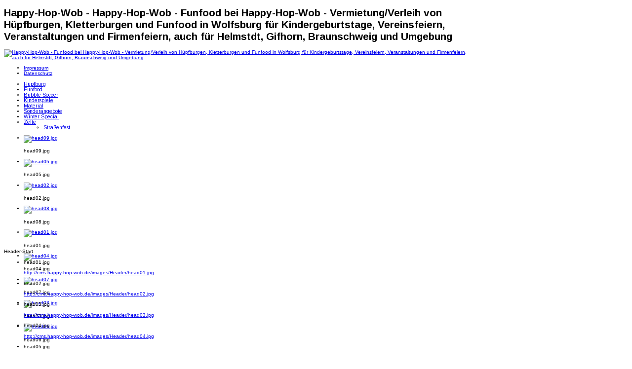

--- FILE ---
content_type: text/html; charset=utf-8
request_url: https://www.happy-hop-wob.de/index.php/component/content/article/9-nicht-kategorisiert/110-strassenfest.html
body_size: 6534
content:
<!DOCTYPE html PUBLIC "-//W3C//DTD XHTML 1.0 Transitional//EN" "http://www.w3.org/TR/xhtml1/DTD/xhtml1-transitional.dtd">
<!-- JSN_Dome_PRO 2.2.3 -->
<html xmlns="http://www.w3.org/1999/xhtml" xml:lang="de-de" lang="de-de" dir="ltr">
<head>
	  <base href="https://www.happy-hop-wob.de/index.php/component/content/article/9-nicht-kategorisiert/110-strassenfest.html" />
  <meta http-equiv="content-type" content="text/html; charset=utf-8" />
  <meta name="keywords" content="Hüpfburg, Funfood, Verleih, Vermietung, Bubble Soccer, Absperrungen, Absperrbaken für Straßenfest, Popcorn, Zuckerwatte, Slusheis, Wolfsburg, Kindergeburtstag, Vereinsfeiern, Veranstaltungen, Firmenfeiern, Wolfsburg, Gifhorn, Helmstedt und Umgebung" />
  <meta name="description" content="Happy-Hop-Wob - Vermietung von Hüpfburgen und Funfood in Wolfsburg für Kindergeburtstage, Vereinsfeiern, Veranstaltungen, Strassenfest und Firmenfeiern, Helmstdt, Gifhorn und Umgebung.

" />
  <title>Happy-Hop-Wob - Happy-Hop-Wob - Vermietung von Hüpfburgen und Funfood in Wolfsburg für Kindergeburtstage, Vereinsfeiern, Veranstaltungen und Firmenfeiern, Helmstdt, Gifhorn und Umgebung.</title>
  <link rel="stylesheet" href="/plugins/system/cdscriptegrator/libraries/jqueryui/css/ui-lightness/jquery-ui-1.8.20.custom.css" type="text/css" />
  <link rel="stylesheet" href="/media/system/css/modal.css" type="text/css" />
  <link rel="stylesheet" href="/components/com_imageshow/assets/css/style.css" type="text/css" />
  <link rel="stylesheet" href="/templates/jsn_dome_pro/css/template.css" type="text/css" />
  <link rel="stylesheet" href="https://www.happy-hop-wob.de/templates/system/css/system.css" type="text/css" />
  <link rel="stylesheet" href="https://www.happy-hop-wob.de/templates/system/css/general.css" type="text/css" />
  <link rel="stylesheet" href="/templates/jsn_dome_pro/css/template_red.css" type="text/css" />
  <link rel="stylesheet" href="https://fonts.googleapis.com/css?family=Arimo:regular,bold" type="text/css" />
  <link rel="stylesheet" href="/plugins/jsnimageshow/themeslider/assets/css/style.css" type="text/css" />
  <link rel="stylesheet" href="/plugins/jsnimageshow/themeslider/assets/css/skitter/skitter.styles.css" type="text/css" />
  <style type="text/css">
.jsn-themeslider-skitter-ujlH0 .label_skitter {filter:alpha(opacity=75);opacity: 0.75;}.jsn-themeslider-skitter-ujlH0 .label_skitter p.jsn-themeslider-caption-title {font-family: Verdana;
font-size: 12px;
font-weight: bold;
text-align: left;
color: #E9E9E9;}.jsn-themeslider-skitter-ujlH0 .label_skitter p.jsn-themeslider-caption-description {font-family: Arial;
font-size: 11px;
font-weight: normal;
text-align: left;
color: #AFAFAF;}.jsn-themeslider-skitter-ujlH0 .label_skitter a.jsn-themeslider-caption-link {font-family: Verdana;
font-size: 11px;
font-weight: bold;
text-align: right;
color: #E06614;}.jsn-themeslider-skitter-ujlH0 .info_slide {top: 15px;}.jsn-themeslider-skitter-ujlH0 .info_slide_dots {top: 15px;}
  </style>
        <script src="/plugins/system/cdscriptegrator/libraries/jquery/js/jquery-1.7.2.min.js" type="text/javascript"></script>
<script src="/plugins/system/cdscriptegrator/libraries/jquery/js/jquery-noconflict.js" type="text/javascript"></script>
<script src="/plugins/system/cdscriptegrator/libraries/jqueryui/js/jquery-ui-1.8.20.custom.min.js" type="text/javascript"></script>
<script src="/media/system/js/mootools-core.js" type="text/javascript"></script>
  <script src="/media/system/js/core.js" type="text/javascript"></script>
  <script src="/media/system/js/caption.js" type="text/javascript"></script>
  <script src="/media/system/js/mootools-more.js" type="text/javascript"></script>
  <script src="/media/system/js/modal.js" type="text/javascript"></script>
  <script src="/templates/jsn_dome_pro/js/jsn_menu_mootools.js" type="text/javascript"></script>
  <script src="/templates/jsn_dome_pro/js/jsn_utils.js" type="text/javascript"></script>
  <script src="/templates/jsn_dome_pro/js/jsn_template.js" type="text/javascript"></script>
  <script src="/components/com_imageshow/assets/js/jquery.min.js" type="text/javascript"></script>
  <script src="/plugins/jsnimageshow/themeslider/assets/js/jsn_is_conflict.js" type="text/javascript"></script>
  <script src="/plugins/jsnimageshow/themeslider/assets/js/skitter/jquery.easing.1.3.js" type="text/javascript"></script>
  <script src="/plugins/jsnimageshow/themeslider/assets/js/skitter/jquery.animate-colors-min.js" type="text/javascript"></script>
  <script src="/plugins/jsnimageshow/themeslider/assets/js/skitter/jquery.skitter.js" type="text/javascript"></script>
  <script type="text/javascript">
window.addEvent('load', function() {
				new JCaption('img.caption');
			});
		window.addEvent('domready', function() {

			SqueezeBox.initialize({});
			SqueezeBox.assign($$('a.modal'), {
				parse: 'rel'
			});
		});
			var templateParams				= {};
			templateParams.templatePath		= "/templates/jsn_dome_pro";
			templateParams.enableRTL		= false;
			templateParams.enableMMFX		= true;
			templateParams.enableSMFX		= true;
			templateParams.enableGotopLink	= true;
			templateParams.enableMobile		= false;
			templateParams.mobileDevice		= false;
			templateParams.enableJQuery		= false;

			JSNTemplate.initTemplate(templateParams);
			
			window.addEvent("domready", function() {
				SqueezeBox.initialize({});
					SqueezeBox.assign($$("a.modal"), {
					parse: "rel"
				});
			}); 
	
  </script>

	<style type="text/css">
		#jsn-page {
			width: 960px;
		}
			
		#jsn-pos-promo-left {
			float: left;
			width: 22%;
		}
		#jsn-pos-promo {
			width: 100%;
		}
		#jsn-pos-promo-right {
			float: right;
			width: 22%;
		}
		
		#jsn-leftsidecontent {
			float: left;
			width: 22%;
			left: -78%;
		}
		#jsn-maincontent {
			float: left;
			width: 78%;
			left: 22%;
		}
		#jsn-rightsidecontent {
			float: right;
			width: 22%;
		}
		
		#jsn-pos-innerleft {
			float: left;
			width: 28%;
			left: -100%;
		}
		#jsn-centercol {
			float: left;
			width: 100%;
			left: 0;
		}
		#jsn-pos-innerright {
			float: right;
			width: 28%;
		}
		
		#jsn-master.jsn-textstyle-business {
			font-family: Arial, Helvetica, sans-serif;
		}
		
		#jsn-master.jsn-textstyle-business h1,
		#jsn-master.jsn-textstyle-business h2,
		#jsn-master.jsn-textstyle-business h3,
		#jsn-master.jsn-textstyle-business h4,
		#jsn-master.jsn-textstyle-business h5,
		#jsn-master.jsn-textstyle-business h6,
		#jsn-master.jsn-textstyle-business ul.menu-mainmenu a,
		#jsn-master.jsn-textstyle-business ul.menu-mainmenu span,
		#jsn-master.jsn-textstyle-business .componentheading,
		#jsn-master.jsn-textstyle-business .contentheading {
			font-family: 'Arimo', Verdana, Geneva, Arial, Helvetica, sans-serif;
		}
	
		#jsn-master.jsn-textstyle-business.jsn-textsize-small {
			font-size: 65%;
		}
	
		#jsn-pos-mainmenu div.jsn-modulecontainer ul.menu-mainmenu ul,
		#jsn-pos-mainmenu div.jsn-modulecontainer ul.menu-mainmenu ul li {
			width: 185px;
		}
		#jsn-pos-mainmenu div.jsn-modulecontainer ul.menu-mainmenu ul ul {
			margin-left: 184px;
		}
		
		div.jsn-modulecontainer ul.menu-sidemenu ul,
		div.jsn-modulecontainer ul.menu-sidemenu ul li {
			width: 185px;
		}
		div.jsn-modulecontainer ul.menu-sidemenu ul ul {
			margin-left: 184px;
		}
		</style></head>
<body id="jsn-master" class="jsn-textstyle-business jsn-textsize-small jsn-color-red jsn-direction-ltr jsn-specialfont jsn-css3 jsn-mmtransparency jsn-smtransparency">
	<a name="top" id="top"></a>
	<div id="jsn-page">
			<div id="jsn-header">
			<div id="jsn-logo">
			<h1 class="jsn-topheading">Happy-Hop-Wob - Happy-Hop-Wob - Funfood bei Happy-Hop-Wob - Vermietung/Verleih von Hüpfburgen, Kletterburgen und Funfood in Wolfsburg für Kindergeburtstage, Vereinsfeiern, Veranstaltungen und Firmenfeiern, auch für Helmstdt, Gifhorn, Braunschweig und Umgebung</h1><a href="/index.php" title="Happy-Hop-Wob - Funfood bei Happy-Hop-Wob - Vermietung/Verleih von Hüpfburgen, Kletterburgen und Funfood in Wolfsburg für Kindergeburtstage, Vereinsfeiern, Veranstaltungen und Firmenfeiern, auch für Helmstdt, Gifhorn, Braunschweig und Umgebung">				<img src="/templates/jsn_dome_pro/images/logo.png" alt="Happy-Hop-Wob - Funfood bei Happy-Hop-Wob - Vermietung/Verleih von Hüpfburgen, Kletterburgen und Funfood in Wolfsburg für Kindergeburtstage, Vereinsfeiern, Veranstaltungen und Firmenfeiern, auch für Helmstdt, Gifhorn, Braunschweig und Umgebung" />
			</a>			</div>
			<div id="jsn-headerright">
										<div id="jsn-pos-top">
					<div class=" jsn-modulecontainer"><div class="jsn-modulecontainer_inner"><div class="jsn-modulecontent">
<ul class="menu-topmenu">
<li  class="first"><a  href="/index.php/impressum.html" >
	<span>
		Impressum	</span>
  </a></li><li  class="last"><a  href="/index.php/datenschutz.html" >
	<span>
		Datenschutz	</span>
  </a></li></ul><div class="clearbreak"></div></div></div></div>
				</div>
						</div>
		</div>
		<div id="jsn-body">
					<div id="jsn-menu" class="clearafter"><div id="jsn-menu_inner" class="clearafter">
							<div id="jsn-pos-mainmenu">
					<div class=" jsn-modulecontainer"><div class="jsn-modulecontainer_inner"><div class="jsn-modulecontent">
<ul class="menu-mainmenu">
<li  class="first"><a  href="/index.php/huepfburg.html" >
	<span>
		Hüpfburg	</span>
  </a></li><li ><a  href="/index.php/funfood.html" >
	<span>
		Funfood	</span>
  </a></li><li ><a  href="/index.php/bubble-soccer.html" >
	<span>
		Bubble Soccer	</span>
  </a></li><li ><a  href="/index.php/kinderspiele.html" >
	<span>
		Kinderspiele	</span>
  </a></li><li ><a  href="/index.php/verbrauchsmaterial.html" >
	<span>
		Material	</span>
  </a></li><li ><a  href="/index.php/sonderangebote.html" >
	<span>
		Sonderangebote	</span>
  </a></li><li ><a  href="/index.php/winter-special.html" >
	<span>
		Winter Special	</span>
  </a></li><li  class="parent"><a  href="/index.php/zelte.html" >
	<span>
		Zelte	</span>
  </a><ul><li  class="first last"><a  href="/index.php/homepage/strassenfest.html" >
	<span>
		Straßenfest	</span>
  </a></li></ul></li></ul><div class="clearbreak"></div></div></div></div>
				</div>
						</div></div>
					<div id="jsn-content-top" class=""><div id="jsn-content-top_inner"><div id="jsn-content-top_inner1">
				<div id="jsn-promo" class="clearafter">
			                    <div id="jsn-pos-promo">
                        <div class=" jsn-modulecontainer"><div class="jsn-modulecontainer_inner"><div><div><div class="jsn-modulecontent"><!-- JSN IMAGESHOW PRO UNLIMITED 4.8.7 - Theme Slider 1.2.0 --><div class="jsn-container"><div class="jsn-gallery"><div id="jsn-themeslider-skitter-ujlH0"><div style="width: 941px; height: 220px;" class="box_skitter jsn-themeslider-gallery jsn-themeslider-skitter-ujlH0">
<ul><li>
			   			<a href="javascript:void(0);" >
			   				<img src="https://www.happy-hop-wob.de/images/Header/head09.jpg" alt="head09.jpg"/>
			   			</a>
			   			<div class="label_text"><p class="jsn-themeslider-caption-title">head09.jpg</p></div>
					 </li><li>
			   			<a href="javascript:void(0);" >
			   				<img src="https://www.happy-hop-wob.de/images/Header/head05.jpg" alt="head05.jpg"/>
			   			</a>
			   			<div class="label_text"><p class="jsn-themeslider-caption-title">head05.jpg</p></div>
					 </li><li>
			   			<a href="javascript:void(0);" >
			   				<img src="https://www.happy-hop-wob.de/images/Header/head02.jpg" alt="head02.jpg"/>
			   			</a>
			   			<div class="label_text"><p class="jsn-themeslider-caption-title">head02.jpg</p></div>
					 </li><li>
			   			<a href="javascript:void(0);" >
			   				<img src="https://www.happy-hop-wob.de/images/Header/head08.jpg" alt="head08.jpg"/>
			   			</a>
			   			<div class="label_text"><p class="jsn-themeslider-caption-title">head08.jpg</p></div>
					 </li><li>
			   			<a href="javascript:void(0);" >
			   				<img src="https://www.happy-hop-wob.de/images/Header/head01.jpg" alt="head01.jpg"/>
			   			</a>
			   			<div class="label_text"><p class="jsn-themeslider-caption-title">head01.jpg</p></div>
					 </li><li>
			   			<a href="javascript:void(0);" >
			   				<img src="https://www.happy-hop-wob.de/images/Header/head04.jpg" alt="head04.jpg"/>
			   			</a>
			   			<div class="label_text"><p class="jsn-themeslider-caption-title">head04.jpg</p></div>
					 </li><li>
			   			<a href="javascript:void(0);" >
			   				<img src="https://www.happy-hop-wob.de/images/Header/head07.jpg" alt="head07.jpg"/>
			   			</a>
			   			<div class="label_text"><p class="jsn-themeslider-caption-title">head07.jpg</p></div>
					 </li><li>
			   			<a href="javascript:void(0);" >
			   				<img src="https://www.happy-hop-wob.de/images/Header/head03.jpg" alt="head03.jpg"/>
			   			</a>
			   			<div class="label_text"><p class="jsn-themeslider-caption-title">head03.jpg</p></div>
					 </li><li>
			   			<a href="javascript:void(0);" >
			   				<img src="https://www.happy-hop-wob.de/images/Header/head06.jpg" alt="head06.jpg"/>
			   			</a>
			   			<div class="label_text"><p class="jsn-themeslider-caption-title">head06.jpg</p></div>
					 </li></ul><input type="hidden" class="cache_skitter_index" value="" /></div>
</div><script type="text/javascript">
						jsnThemeSliderjQuery(function() {
						jsnThemeSliderjQuery(document).ready(function(){
							var wrap_width = parseInt(941);
							var window_width = parseInt(jsnThemeSliderjQuery(window).width());
							if (wrap_width > window_width) {
								jsnThemeSliderjQuery('.jsn-themeslider-skitter-ujlH0').css("width", "100%");
							} else {
								jsnThemeSliderjQuery('.jsn-themeslider-skitter-ujlH0').css("width", "941px");
							}
							var oldHTML = jsnThemeSliderjQuery('#jsn-themeslider-skitter-ujlH0').html();
							var options = {"animation":"random","navigation":false,"dots":false,"numbers":false,"caption_title_css":"font-family: Verdana;\r\nfont-size: 12px;\r\nfont-weight: bold;\r\ntext-align: left;\r\ncolor: #E9E9E9;","caption_description_css":"font-family: Arial;\r\nfont-size: 11px;\r\nfont-weight: normal;\r\ntext-align: left;\r\ncolor: #AFAFAF;","caption_link_css":"font-family: Verdana;\r\nfont-size: 11px;\r\nfont-weight: bold;\r\ntext-align: right;\r\ncolor: #E06614;","caption_position":"bottom","caption_caption_opacity":"filter:alpha(opacity=75);opacity: 0.75;","interval":6000,"controls":false,"stop_over":true,"auto_play":true,"caption_title_show":true,"caption_description_show":true,"caption_link_show":false,"label":false,"animateNumberActive":{"backgroundColor":"#CC3333","color":"#fff"},"click_action":"no_action","open_link_in":"current_browser","img_transparent_background":false,"skitter_class_id":"jsn-themeslider-skitter-ujlH0"};
							options.base_height = 220;
							jsnThemeSliderjQuery('.jsn-themeslider-skitter-ujlH0').skitter(options);
							jsnThemeSliderjQuery('.jsn-themeslider-skitter-ujlH0 .image_main').css("max-width", "");
							var jsn_ujlH0 = jsnThemeSliderjQuery(window).width();
							var cacheResize;
							jsnThemeSliderjQuery(window).resize(function (e) {
								if (jsn_ujlH0 != jsnThemeSliderjQuery(window).width())
								{
									clearTimeout(cacheResize);
									cacheResize = "";
									var oldCacheIndex = jsnThemeSliderjQuery('#jsn-themeslider-skitter-ujlH0 .cache_skitter_index').attr('value');
									jsnThemeSliderjQuery('#jsn-themeslider-skitter-ujlH0').html(oldHTML);
									var wrap_width = parseInt(941);
							var window_width = parseInt(jsnThemeSliderjQuery(window).width());
							if (wrap_width > window_width) {
								jsnThemeSliderjQuery('.jsn-themeslider-skitter-ujlH0').css("width", "100%");
							} else {
								jsnThemeSliderjQuery('.jsn-themeslider-skitter-ujlH0').css("width", "941px");
							}
									jsnThemeSliderjQuery('#jsn-themeslider-skitter-ujlH0 .cache_skitter_index').attr('value', oldCacheIndex);
									var options = {"animation":"random","navigation":false,"dots":false,"numbers":false,"caption_title_css":"font-family: Verdana;\r\nfont-size: 12px;\r\nfont-weight: bold;\r\ntext-align: left;\r\ncolor: #E9E9E9;","caption_description_css":"font-family: Arial;\r\nfont-size: 11px;\r\nfont-weight: normal;\r\ntext-align: left;\r\ncolor: #AFAFAF;","caption_link_css":"font-family: Verdana;\r\nfont-size: 11px;\r\nfont-weight: bold;\r\ntext-align: right;\r\ncolor: #E06614;","caption_position":"bottom","caption_caption_opacity":"filter:alpha(opacity=75);opacity: 0.75;","interval":6000,"controls":false,"stop_over":true,"auto_play":true,"caption_title_show":true,"caption_description_show":true,"caption_link_show":false,"label":false,"animateNumberActive":{"backgroundColor":"#CC3333","color":"#fff"},"click_action":"no_action","open_link_in":"current_browser","img_transparent_background":false,"skitter_class_id":"jsn-themeslider-skitter-ujlH0"};
									options.base_height = 220;
									cacheResize = setTimeout(function () {
										jsnThemeSliderjQuery('.jsn-themeslider-skitter-ujlH0').skitter(options);
										jsnThemeSliderjQuery('.jsn-themeslider-skitter-ujlH0 .image_main').css("max-width", "");
									}, 500);
									jsn_ujlH0 = jsnThemeSliderjQuery(window).width();
								}
							});
						})});
				</script><div class="jsn-themeslider-seocontent">
<div><p>Header-Start</p><p></p><ul><li><p>head01.jpg</p><p><a href="http://cms.happy-hop-wob.de/images/Header/head01.jpg">http://cms.happy-hop-wob.de/images/Header/head01.jpg</a></p></li><li><p>head02.jpg</p><p><a href="http://cms.happy-hop-wob.de/images/Header/head02.jpg">http://cms.happy-hop-wob.de/images/Header/head02.jpg</a></p></li><li><p>head03.jpg</p><p><a href="http://cms.happy-hop-wob.de/images/Header/head03.jpg">http://cms.happy-hop-wob.de/images/Header/head03.jpg</a></p></li><li><p>head04.jpg</p><p><a href="http://cms.happy-hop-wob.de/images/Header/head04.jpg">http://cms.happy-hop-wob.de/images/Header/head04.jpg</a></p></li><li><p>head05.jpg</p><p><a href="http://cms.happy-hop-wob.de/images/Header/head05.jpg">http://cms.happy-hop-wob.de/images/Header/head05.jpg</a></p></li><li><p>head06.jpg</p><p><a href="http://cms.happy-hop-wob.de/images/Header/head06.jpg">http://cms.happy-hop-wob.de/images/Header/head06.jpg</a></p></li><li><p>head07.jpg</p><p><a href="http://cms.happy-hop-wob.de/images/Header/head07.jpg">http://cms.happy-hop-wob.de/images/Header/head07.jpg</a></p></li><li><p>head08.jpg</p><p><a href="http://cms.happy-hop-wob.de/images/Header/head08.jpg">http://cms.happy-hop-wob.de/images/Header/head08.jpg</a></p></li><li><p>head09.jpg</p><p><a href="http://cms.happy-hop-wob.de/images/Header/head09.jpg">http://cms.happy-hop-wob.de/images/Header/head09.jpg</a></p></li></ul></div></div>
</div></div><div class="clearbreak"></div></div></div></div></div></div>
                    </div>
							</div>
						</div></div></div>
					<div id="jsn-content" class="jsn-hasleft ">
				<div id="jsn-maincontent"><div id="jsn-maincontent_inner" class="clearafter">
					<div id="jsn-maincontent_inner1"><div id="jsn-maincontent_inner2"><div id="jsn-maincontent_inner3"><div id="jsn-maincontent_inner4" class="clearafter">
						<div id="jsn-centercol">
							<div id="jsn-centercol_inner">
										
<div id="system-message-container">
</div>
										<div id="jsn-mainbody-content">
											<div id="jsn-mainbody">
										<div class="com-content ">
	<div class="article">
				
			
		
				
		
				<div class="jsn-article-toolbar">
							<ul class="jsn-article-tools">
															<li class="jsn-article-print-button">
						<a href="/index.php/homepage/strassenfest.html?tmpl=component&amp;print=1&amp;page=" title="Drucken" onclick="window.open(this.href,'win2','status=no,toolbar=no,scrollbars=yes,titlebar=no,menubar=no,resizable=yes,width=640,height=480,directories=no,location=no'); return false;" rel="nofollow">|&#160;Drucken&#160;|</a>						</li>
														
									
							
				</ul>
				
		
						<div class="jsn-article-info">
					
													<p class="publishdate">
					Veröffentlichungsdatum					</p>
							
							</div>
					</div>
				
				
		<div class="jsn-article-content">
			
							<h1>&nbsp;</h1>
<h1>Das n&auml;chste Stra&szlig;enfest kann kommen</h1>
<p>&nbsp;</p>
<p><span style="font-size: 12pt;">Wir unterst&uuml;tzen Sie gern bei der Planung f&uuml;r ihr kommendes Strassenfest. Bei uns finden Sie H&uuml;pfburgen, Funfood, Kinderspiele und mehr. </span></p>
<p><span style="font-size: 12pt;">F&uuml;r die Stadt Wolfsburg finden Sie hier den <span style="color: #0000ff;"><a href="http://www.wolfsburg.de/veranstaltungssicherheit" target="_blank" style="color: #0000ff;">Antrag zur Genehmigung</a></span></span></p>
<p>&nbsp;</p>
<p><strong><span style="font-size: 12pt;"><span style="color: #800000;">Ganz Wichtig</span> !! Beachten Sie bei der Planung die Meldefrist von 6 Wochen !</span> </strong></p>
<p>&nbsp;</p>
<p>&nbsp;</p>
<p><span style="font-size: 12pt;"><img src="/images/home/Absperrung_Strassenfest.jpg" alt="" style="margin-right: 15px; float: left;" /></span></p>
<p><span style="font-size: 12pt;"><span style="font-size: 12pt;">Die gesetzlich vorgeschriebenen Absperrungen k&ouml;nnen Sie gleich bei uns g&uuml;nstig mieten:</span></span></p>
<p><span style="font-size: 12pt;">2x Absperrbaken mit Standf&uuml;&szlig;en</span><br /><span style="font-size: 12pt;">2x Warnschilder</span><br /><span style="font-size: 12pt;">4x Beleuchtung&nbsp;</span></p>
<p><span style="color: #ff0000;"><strong><span style="font-size: 12pt; background-color: #ffff00;">&nbsp;&nbsp; zum Abholpreis von nur 85,00 Euro&nbsp;&nbsp;</span></strong></span></p>
<p>&nbsp;</p>
<p>&nbsp;</p>
<p><span style="font-size: 12pt;">Lieferservice innerhalb Wolfsburg mit Auf- und Abbau nur 120,00 Euro</span></p>
<p>&nbsp;</p>
<p><span style="font-size: 12pt;">Weiteres Zubeh&ouml;r f&uuml;r ihr Stra&szlig;enfest k&ouml;nnen sie aus <span style="color: #0000ff;"><a href="/images/download/Partyzubehoer.pdf" target="_blank" style="color: #0000ff;">folgenden Katalog aussuchen</a></span><br /></span></p>
<p>&nbsp;</p>
<p><span style="font-size: 12pt;">und den passenen Anh&auml;nger zum Transport <span style="color: #0000ff;"><a href="http://ssg-wob.de/index.php/anhaengerverleih" target="_blank" style="color: #0000ff;">finden sie hier</a></span>.</span></p>
<p>&nbsp;</p>
<p>&nbsp;<span style="font-size: 12pt;"><span style="color: #ff6600;"><strong><span style="font-family: Verdana;"> Jetzt Termin vereinbaren unter </span><span style="font-family: Verdana,Arial,sans-serif;"> <span style="font-family: Verdana;">Telefon: 0176 / 506 286 45</span></span> </strong> </span> </span></p>
<p>&nbsp;</p>
<hr />
<p>&nbsp;</p>
<p>&nbsp;</p>
<p>&nbsp;</p>
<p>&nbsp;</p>
<p>&nbsp;</p>
<p>&nbsp;</p>
<p>&nbsp;</p> 	
			
					</div>
		<span class="article_separator">&nbsp;</span> 
			</div>
</div>
									</div>
										</div>
									</div>
						</div>
							</div></div></div></div>
				</div></div>
							<div id="jsn-leftsidecontent">
						<div id="jsn-leftsidecontent_inner">
										<div id="jsn-leftside-middle" class="jsn-positionscontainer jsn-positionscontainer1">
					                            <div id="jsn-pos-left">
	                             	<div class="purebox jsn-modulecontainer"><div class="jsn-modulecontainer_inner"><div><div><div class="jsn-modulecontent">
<p>&nbsp;</p>
<p><span style="font-size: 12pt;"><strong>&nbsp;&nbsp;&nbsp;&nbsp; <a href="/index.php">- Start</a><br /></strong></span></p>
<p>&nbsp;<span style="font-size: 12pt;"><strong>&nbsp;&nbsp;&nbsp; <a href="/index.php/mobilität.html">- Mobilit&auml;t</a><br /></strong></span></p>
<p>&nbsp;<span style="font-size: 12pt;"><strong>&nbsp;&nbsp;&nbsp; <a href="/index.php/homepage/strassenfest.html"> - Stra&szlig;enfest</a></strong></span></p>
<p>&nbsp;&nbsp; &nbsp;&nbsp; <strong><span style="font-size: 12pt;"><a href="/index.php/sonderangebote/114-slusheis-f.html?uuml;r-alle=">- Slusheis</a></span></strong></p>
<p>&nbsp;&nbsp; &nbsp;&nbsp; <strong><span style="font-size: 12pt;"><a href="/index.php/sonderangebote/106-vatertag.html">- Vatertag</a></span></strong></p>
<p>&nbsp;</p><div class="clearbreak"></div></div></div></div></div></div>
	                            </div>
	            	                            <div class="clearbreak"></div>
							</div>
									</div>
					</div>
					</div>
					<div id="jsn-content-bottom">
			                <div id="jsn-pos-content-bottom" class="jsn-modulescontainer jsn-horizontallayout jsn-modulescontainer1 clearafter">
                	<div class="purebox jsn-modulecontainer"><div class="jsn-modulecontainer_inner"><div><div><h3 class="jsn-moduletitle"><span class="jsn-moduleicon"><span>Meist</span> gesucht</span></h3><div class="jsn-modulecontent">
<div id="joeswordcloud" class="purebox">
	<p style="text-align:justify">
	


<a href="https://www.happy-hop-wob.de/?option=com_search&amp;amp;searchword=Firmenfeiern" style="font-size:10px;line-height:12px;">Firmenfeiern</a> <a href="https://www.happy-hop-wob.de/?option=com_search&amp;amp;searchword=Eventzelt" style="font-size:10px;line-height:12px;">Eventzelt</a> <a href="https://www.happy-hop-wob.de/?option=com_search&amp;amp;searchword=Verleih" style="font-size:10px;line-height:12px;">Verleih</a> <a href="https://www.happy-hop-wob.de/?option=com_search&amp;amp;searchword=Kletterberg" style="font-size:10px;line-height:12px;">Kletterberg</a> <a href="https://www.happy-hop-wob.de/?option=com_search&amp;amp;searchword=Herzwaffel" style="font-size:10px;line-height:12px;">Herzwaffel</a> <a href="https://www.happy-hop-wob.de/?option=com_search&amp;amp;searchword=Wolfsburg" style="font-size:10px;line-height:12px;">Wolfsburg</a> <a href="https://www.happy-hop-wob.de/?option=com_search&amp;amp;searchword=Funsport" style="font-size:10px;line-height:12px;">Funsport</a> <a href="https://www.happy-hop-wob.de/?option=com_search&amp;amp;searchword=Kindergeburtstag" style="font-size:10px;line-height:12px;">Kindergeburtstag</a> <a href="https://www.happy-hop-wob.de/?option=com_search&amp;amp;searchword=Cocktailparty" style="font-size:10px;line-height:12px;">Cocktailparty</a> <a href="https://www.happy-hop-wob.de/?option=com_search&amp;amp;searchword=Überaschungsgeburtstag" style="font-size:10px;line-height:12px;">Überaschungsgeburtstag</a> <a href="https://www.happy-hop-wob.de/?option=com_search&amp;amp;searchword=Bubble Soccer" style="font-size:10px;line-height:12px;">Bubble Soccer</a> <a href="https://www.happy-hop-wob.de/?option=com_search&amp;amp;searchword=Hüpfburgen" style="font-size:10px;line-height:12px;">Hüpfburgen</a> <a href="https://www.happy-hop-wob.de/?option=com_search&amp;amp;searchword=Event" style="font-size:10px;line-height:12px;">Event</a> <a href="https://www.happy-hop-wob.de/?option=com_search&amp;amp;searchword=Slusheis" style="font-size:10px;line-height:12px;">Slusheis</a> <a href="https://www.happy-hop-wob.de/?option=com_search&amp;amp;searchword=Hochzeiten" style="font-size:10px;line-height:12px;">Hochzeiten</a> <a href="https://www.happy-hop-wob.de/?option=com_search&amp;amp;searchword=Zuckerwattemaschine" style="font-size:10px;line-height:12px;">Zuckerwattemaschine</a> <a href="https://www.happy-hop-wob.de/?option=com_search&amp;amp;searchword=Cola" style="font-size:10px;line-height:12px;">Cola</a> <a href="https://www.happy-hop-wob.de/?option=com_search&amp;amp;searchword=Aufblasbare Wasserrutsche" style="font-size:10px;line-height:12px;">Aufblasbare Wasserrutsche</a> <a href="https://www.happy-hop-wob.de/?option=com_search&amp;amp;searchword=Vereinsfeiern" style="font-size:10px;line-height:12px;">Vereinsfeiern</a> <a href="https://www.happy-hop-wob.de/?option=com_search&amp;amp;searchword=Dome Zelt" style="font-size:10px;line-height:12px;">Dome Zelt</a> <a href="https://www.happy-hop-wob.de/?option=com_search&amp;amp;searchword=Helmstedt" style="font-size:10px;line-height:12px;">Helmstedt</a> <a href="https://www.happy-hop-wob.de/?option=com_search&amp;amp;searchword=Erdbeere" style="font-size:10px;line-height:12px;">Erdbeere</a> <a href="https://www.happy-hop-wob.de/?option=com_search&amp;amp;searchword=Schlitten mieten" style="font-size:10px;line-height:12px;">Schlitten mieten</a> <a href="https://www.happy-hop-wob.de/?option=com_search&amp;amp;searchword=Monster Slush" style="font-size:10px;line-height:12px;">Monster Slush</a> <a href="https://www.happy-hop-wob.de/?option=com_search&amp;amp;searchword=Kletterwände" style="font-size:10px;line-height:12px;">Kletterwände</a> <a href="https://www.happy-hop-wob.de/?option=com_search&amp;amp;searchword=Zuckerwattenaroma" style="font-size:10px;line-height:12px;">Zuckerwattenaroma</a> <a href="https://www.happy-hop-wob.de/?option=com_search&amp;amp;searchword=Waffeleisen" style="font-size:10px;line-height:12px;">Waffeleisen</a> <a href="https://www.happy-hop-wob.de/?option=com_search&amp;amp;searchword=Schlitten mit Rädern" style="font-size:10px;line-height:12px;">Schlitten mit Rädern</a> <a href="https://www.happy-hop-wob.de/?option=com_search&amp;amp;searchword=Cocktailmaschine" style="font-size:10px;line-height:12px;">Cocktailmaschine</a> <a href="https://www.happy-hop-wob.de/?option=com_search&amp;amp;searchword=Kletterwand" style="font-size:10px;line-height:12px;">Kletterwand</a> <a href="https://www.happy-hop-wob.de/?option=com_search&amp;amp;searchword=Braunschweig" style="font-size:10px;line-height:12px;">Braunschweig</a> <a href="https://www.happy-hop-wob.de/?option=com_search&amp;amp;searchword=Waldmeister" style="font-size:10px;line-height:12px;">Waldmeister</a> <a href="https://www.happy-hop-wob.de/?option=com_search&amp;amp;searchword=Popcorn ohne Öl" style="font-size:10px;line-height:12px;">Popcorn ohne Öl</a> <a href="https://www.happy-hop-wob.de/?option=com_search&amp;amp;searchword=Kaffee" style="font-size:10px;line-height:12px;">Kaffee</a> <a href="https://www.happy-hop-wob.de/?option=com_search&amp;amp;searchword=Banane" style="font-size:10px;line-height:12px;">Banane</a> <a href="https://www.happy-hop-wob.de/?option=com_search&amp;amp;searchword=Veranstaltungen" style="font-size:10px;line-height:12px;">Veranstaltungen</a> <a href="https://www.happy-hop-wob.de/?option=com_search&amp;amp;searchword=aufblasbarer Kletterberg" style="font-size:10px;line-height:12px;">aufblasbarer Kletterberg</a> <a href="https://www.happy-hop-wob.de/?option=com_search&amp;amp;searchword=Vermietung" style="font-size:10px;line-height:12px;">Vermietung</a> <a href="https://www.happy-hop-wob.de/?option=com_search&amp;amp;searchword=Cocktailtheke" style="font-size:10px;line-height:12px;">Cocktailtheke</a> <a href="https://www.happy-hop-wob.de/?option=com_search&amp;amp;searchword=Geburtstag" style="font-size:10px;line-height:12px;">Geburtstag</a> <a href="https://www.happy-hop-wob.de/?option=com_search&amp;amp;searchword=Party" style="font-size:10px;line-height:12px;">Party</a> <a href="https://www.happy-hop-wob.de/?option=com_search&amp;amp;searchword=Kirsche" style="font-size:10px;line-height:12px;">Kirsche</a> <a href="https://www.happy-hop-wob.de/?option=com_search&amp;amp;searchword=Waffeln am Stil" style="font-size:10px;line-height:12px;">Waffeln am Stil</a> <a href="https://www.happy-hop-wob.de/?option=com_search&amp;amp;searchword=Kletterburg" style="font-size:10px;line-height:12px;">Kletterburg</a> <a href="https://www.happy-hop-wob.de/?option=com_search&amp;amp;searchword=Ananas" style="font-size:10px;line-height:12px;">Ananas</a> <a href="https://www.happy-hop-wob.de/?option=com_search&amp;amp;searchword=Popcorn" style="font-size:10px;line-height:12px;">Popcorn</a> <a href="https://www.happy-hop-wob.de/?option=com_search&amp;amp;searchword=Vatertag" style="font-size:10px;line-height:12px;">Vatertag</a> <a href="https://www.happy-hop-wob.de/?option=com_search&amp;amp;searchword=Spaßveranstaltung" style="font-size:10px;line-height:12px;">Spaßveranstaltung</a> <a href="https://www.happy-hop-wob.de/?option=com_search&amp;amp;searchword=Zuckerwatte" style="font-size:10px;line-height:12px;">Zuckerwatte</a> <a href="https://www.happy-hop-wob.de/?option=com_search&amp;amp;searchword=Absperrungen" style="font-size:10px;line-height:12px;">Absperrungen</a> <a href="https://www.happy-hop-wob.de/?option=com_search&amp;amp;searchword=Gifhorn" style="font-size:10px;line-height:12px;">Gifhorn</a> <a href="https://www.happy-hop-wob.de/?option=com_search&amp;amp;searchword=Promotionzelt" style="font-size:10px;line-height:12px;">Promotionzelt</a> <a href="https://www.happy-hop-wob.de/?option=com_search&amp;amp;searchword=Absperrbaken für Straßenfest" style="font-size:10px;line-height:12px;">Absperrbaken für Straßenfest</a> <a href="https://www.happy-hop-wob.de/?option=com_search&amp;amp;searchword=Orangensaftpresse" style="font-size:10px;line-height:12px;">Orangensaftpresse</a> <a href="https://www.happy-hop-wob.de/?option=com_search&amp;amp;searchword=Funfood" style="font-size:10px;line-height:12px;">Funfood</a> <a href="https://www.happy-hop-wob.de/?option=com_search&amp;amp;searchword=Popcornautomat" style="font-size:10px;line-height:12px;">Popcornautomat</a> <a href="https://www.happy-hop-wob.de/?option=com_search&amp;amp;searchword=Zuckerwattenstäbchen" style="font-size:10px;line-height:12px;">Zuckerwattenstäbchen</a> <a href="https://www.happy-hop-wob.de/?option=com_search&amp;amp;searchword=Weihnachstmarkt" style="font-size:10px;line-height:12px;">Weihnachstmarkt</a> <a href="https://www.happy-hop-wob.de/?option=com_search&amp;amp;searchword=Geburtstagsüberraschung" style="font-size:10px;line-height:12px;">Geburtstagsüberraschung</a> <a href="https://www.happy-hop-wob.de/?option=com_search&amp;amp;searchword=Vermietung" style="font-size:10px;line-height:12px;">Vermietung</a> <a href="https://www.happy-hop-wob.de/?option=com_search&amp;amp;searchword=Cocktails" style="font-size:10px;line-height:12px;">Cocktails</a> <a href="https://www.happy-hop-wob.de/?option=com_search&amp;amp;searchword=Straßenfest" style="font-size:10px;line-height:12px;">Straßenfest</a> <a href="https://www.happy-hop-wob.de/?option=com_search&amp;amp;searchword=Hüpfburg" style="font-size:10px;line-height:12px;">Hüpfburg</a> <a href="https://www.happy-hop-wob.de/?option=com_search&amp;amp;searchword=Erdbeere" style="font-size:10px;line-height:12px;">Erdbeere</a> <a href="https://www.happy-hop-wob.de/?option=com_search&amp;amp;searchword=Apfel" style="font-size:10px;line-height:12px;">Apfel</a> <a href="https://www.happy-hop-wob.de/?option=com_search&amp;amp;searchword=Slusheis" style="font-size:10px;line-height:12px;">Slusheis</a> <a href="https://www.happy-hop-wob.de/?option=com_search&amp;amp;searchword=LED Cocktail Theke" style="font-size:10px;line-height:12px;">LED Cocktail Theke</a> <a href="https://www.happy-hop-wob.de/?option=com_search&amp;amp;searchword=Springburg" style="font-size:10px;line-height:12px;">Springburg</a> <a href="https://www.happy-hop-wob.de/?option=com_search&amp;amp;searchword=Popcornmaschine" style="font-size:10px;line-height:12px;">Popcornmaschine</a> <a href="https://www.happy-hop-wob.de/?option=com_search&amp;amp;searchword=Vollautomat" style="font-size:10px;line-height:12px;">Vollautomat</a> <a href="https://www.happy-hop-wob.de/?option=com_search&amp;amp;searchword=Feier" style="font-size:10px;line-height:12px;">Feier</a> <a href="https://www.happy-hop-wob.de/?option=com_search&amp;amp;searchword=Zelt aufblasbar" style="font-size:10px;line-height:12px;">Zelt aufblasbar</a> <a href="https://www.happy-hop-wob.de/?option=com_search&amp;amp;searchword=Sportwoche" style="font-size:10px;line-height:12px;">Sportwoche</a> <a href="https://www.happy-hop-wob.de/?option=com_search&amp;amp;searchword=Springburgen" style="font-size:10px;line-height:12px;">Springburgen</a> <a href="https://www.happy-hop-wob.de/?option=com_search&amp;amp;searchword=Zeltverleih" style="font-size:10px;line-height:12px;">Zeltverleih</a> <a href="https://www.happy-hop-wob.de/?option=com_search&amp;amp;searchword=Blaubeere" style="font-size:10px;line-height:12px;">Blaubeere</a>


	</p>
</div>
<div class="clearbreak"></div></div></div></div></div></div>
                </div>
			            </div>
				</div>
			<div id="jsn-footer" class="jsn-positionscontainer jsn-positionscontainer1 clearafter">
		<div id="jsn-footer_inner"><div id="jsn-footer_inner2" class="clearafter">
					<div id="jsn-footerleft">
				<div id="jsn-pos-footer">
					<div class=" jsn-modulecontainer"><div class="jsn-modulecontainer_inner"><div class="jsn-modulecontent">
<p>Copyright (c) by <a href="http://www.happy-hop-wob.de" target="_self">HAPPY HOP WOB</a></p>
<p>&nbsp;</p>
<p>|&nbsp;&nbsp; <a href="http://winterdienst-wolfsburg.de/" target="_blank" title="Winterdienst Wolfsburg">Winterdienst</a>&nbsp;&nbsp; |&nbsp;&nbsp; <a href="http://www.ssg-wob.de/" target="_blank">SSG-Wob</a>&nbsp; | &nbsp; <a href="http://wolfsburg-entruempelung.de" target="_blank" title="Entr&uuml;mpelung">Entr&uuml;mpelung</a> &nbsp;&nbsp; |&nbsp; <a href="/index.php/impressum.html">Impressum</a>&nbsp; |&nbsp; <a href="/index.php/datenschutz.html">Datenschutz</a>&nbsp; |&nbsp;</p><div class="clearbreak"></div></div></div></div>
				</div>
			</div>
				</div></div>
		</div>
		</div>
			<a id="jsn-gotoplink" href="https://www.happy-hop-wob.de/index.php/component/content/article/9-nicht-kategorisiert/110-strassenfest.html#top">
			<span>Zum Anfang</span>
		</a>
		
</body>
</html>